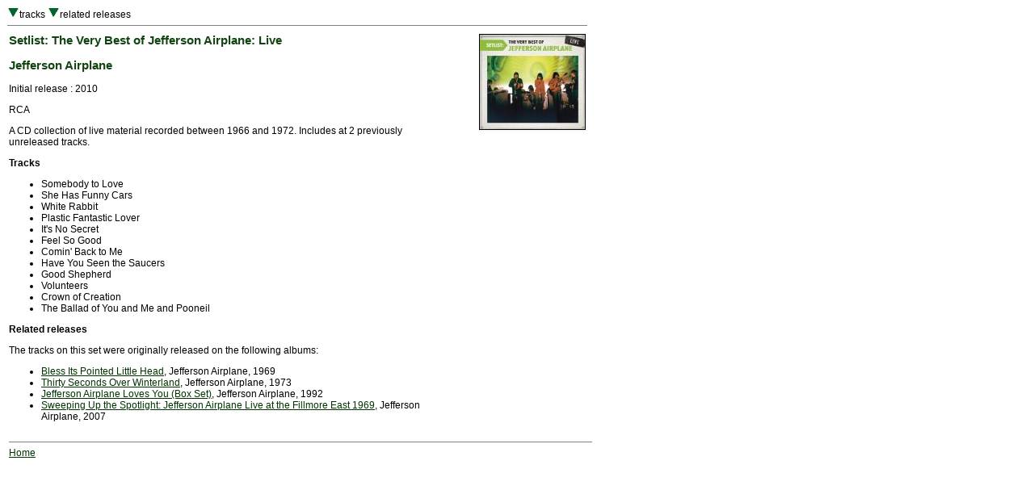

--- FILE ---
content_type: text/html
request_url: http://www.deaddisc.com/ot/Setlist_JA_Live.htm
body_size: 986
content:
<HTML><head>
<title>Grateful Dead Family Discography: Setlist: The Very Best of Jefferson Airplane: Live</title>
<link REL="StyleSheet" HREF="G.css">
</head>

<body>
<table border=0 width="720" cellspacing="0" cellpadding="1">
<tr valign="top"><td align="left">
<A HREF="#t"><img src="d.gif" border="0"></a>tracks
<A HREF="#r"><img src="d.gif" border="0"></a>related releases
<hr size="1" noshade></td></tr></table>

<table border=0 width="720" cellspacing="0" cellpadding="3"><tr valign="top">

<td width="540" align="left"><h3>Setlist: The Very Best of Jefferson Airplane: Live</h3><h3>Jefferson Airplane</h3>Initial release : 2010<P>RCA<P>A CD collection of live material recorded between 1966 and 1972. Includes at 2 previously unreleased tracks.<P>

<A NAME="t"></a><b>Tracks</b><P>

<UL>
<LI> Somebody to Love
<LI> She Has Funny Cars
<LI> White Rabbit
<LI> Plastic Fantastic Lover
<LI> It's No Secret
<LI> Feel So Good
<LI> Comin' Back to Me
<LI> Have You Seen the Saucers
<LI> Good Shepherd
<LI> Volunteers
<LI> Crown of Creation
<LI> The Ballad of You and Me and Pooneil
</ul>

<A NAME="r"></a><b>Related releases</b><P>

The tracks on this set were originally released on the following albums:<ul>
<LI> <a href="Bless_Its_Pointed_Little_Head.htm">Bless Its Pointed Little Head</a>, Jefferson Airplane, 1969
<LI> <a href="Thirty_Seconds_Over_Winterland.htm">Thirty Seconds Over Winterland</a>, Jefferson Airplane, 1973
<LI> <a href="Jefferson_Airplane_Loves_You.htm">Jefferson Airplane Loves You (Box Set)</a>, Jefferson Airplane, 1992
<LI> <a href="Sweeping_Up_The_Spotlight.htm">Sweeping Up the Spotlight: Jefferson Airplane Live at the Fillmore East 1969</a>, Jefferson Airplane, 2007
</ul>

</td>

<td width="180" align="right"><img src="../imgot/Setlist_JA_Live.jpg" alt="cover" align="right" border="1"></td></tr></table>

<table border=0 width="720" cellspacing="0" cellpadding="3"><tr valign="top"><td>

<hr width="720" size="1" noshade><A HREF="../index.html">Home</a>
</td></tr></table></BODY></HTML>
